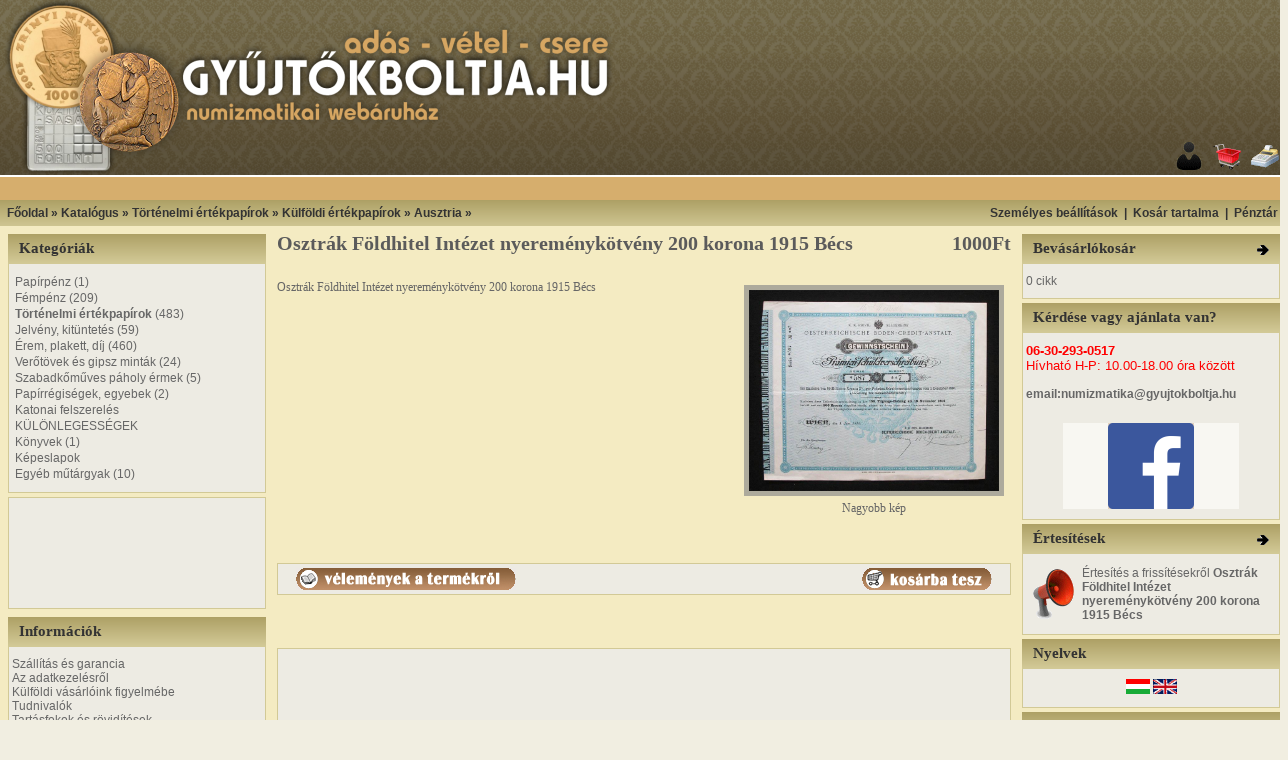

--- FILE ---
content_type: text/html
request_url: http://www.gyujtokboltja.hu/product_info.php?cPath=28_31_276&products_id=4910
body_size: 54782
content:
<!doctype html public "-//W3C//DTD HTML 4.01 Transitional//EN">
<html dir="LTR" lang="hu">
<head>
<meta http-equiv="Content-Type" content="text/html; charset=iso-8859-2">
<meta name="Description" content="Osztrák Földhitel Intézet nyereménykötvény 200 korona 1915 Bécs webáruház érembolt éremművészet érem bolt érembolt adás vétel érem érme plakett régipénz gulden forint pengő korona papírpénz bankjegy fémpénz emlékpénz emlékérem jelvény kitüntetés kitűző">
<meta name="Keywords" content="numizmatika, éremgyűjtők, egyesülete, érem bolt, érembolt, érem, érme, plakett, régi, pénz, forint, pengő, korona, papírpénz, fémpénz, jelvény, kitüntetés, kituző, részvény, plakett, római, pénzverő, árverés, aukció, pénzjegynyomda, nummulitis, numismatics, régipénz, Osztrák, Földhitel, Intézet, nyereménykötvény, 200 korona, 1915, Bécs">
<title>GyűjtőkBoltja numizmatikai webáruház, érembolt és érmebolt - Osztrák Földhitel Intézet nyereménykötvény 200 korona 1915 Bécs</title>
<base href="https://www.gyujtokboltja.hu/">
<link rel="stylesheet" type="text/css" href="stylesheet.css">
<script language="javascript"><!--
function popupWindow(url,x,y) {
  nsb = (screen.width-50<=x||screen.height-50<=y)?'yes':'no';
  window.open(url,'popupWindow','toolbar=no,location=no,directories=no,status=no,menubar=no,scrollbars='+nsb+',resizable=yes,copyhistory=no,width='+x+',height='+y+',screenX=150,screenY=150,top=150,left=150')
}
//--></script>
</head>
<body marginwidth="0" marginheight="0" topmargin="0" bottommargin="0" leftmargin="0" rightmargin="0">
<!-- header //-->
<table border="0" width="100%" cellspacing="0" cellpadding="0">
  <tr class="header">
    <td valign="middle" colspan="3">
    <table border="0" width="100%" cellspacing="0" cellpadding="0" background="images/des_lablechatter2.png">
  <tr><td><a href="https://www.gyujtokboltja.hu/index.php"><img src="images/fejlec.png" alt="osCommerce" title=" osCommerce " border="0" align="left"></a>

    </td>
    

    <td align="right" valign="bottom"><a href="https://www.gyujtokboltja.hu/account.php"><img src="images/header_account.gif" border="0" alt="Személyes beállítások" title=" Személyes beállítások " width="30" height="30"></a>&nbsp;&nbsp;<a href="https://www.gyujtokboltja.hu/shopping_cart.php"><img src="images/header_cart.gif" border="0" alt="Kosár tartalma" title=" Kosár tartalma " width="30" height="30"></a>&nbsp;&nbsp;<a href="https://www.gyujtokboltja.hu/checkout_shipping.php"><img src="images/header_checkout.gif" border="0" alt="Pénztár" title=" Pénztár " width="30" height="30"></a>&nbsp;&nbsp;</td>
    </td>
  </tr>
</table>




<table border="0" cellpadding="0" cellspacing="0" width="100%" background="images/des_fejlec2hatter.png"><tr><td>
   <div align="center" style="margin-top: 6px; margin-bottom: 4px; margin-left: 50px;">
      <script type="text/javascript"><!--
google_ad_client = "pub-7516448136859219";
/* gyb_728x15link */
google_ad_slot = "0756208138";
google_ad_width = 728;
google_ad_height = 15;
//-->
</script>
      <script type="text/javascript"
src="http://pagead2.googlesyndication.com/pagead/show_ads.js">
</script>
    </div>
</td></tr></table>


<table border="0" width="100%" cellspacing="0" cellpadding="1">
  <tr class="headerNavigation">
    <td class="headerNavigation">&nbsp;&nbsp;<a href="https://www.gyujtokboltja.hu" class="headerNavigation">Főoldal</a> &raquo; <a href="https://www.gyujtokboltja.hu/index.php" class="headerNavigation">Katalógus</a> &raquo; <a href="https://www.gyujtokboltja.hu/index.php?cPath=28" class="headerNavigation"><b>Történelmi értékpapírok</b></a> &raquo; <a href="https://www.gyujtokboltja.hu/index.php?cPath=28_31" class="headerNavigation">Külföldi értékpapírok</a> &raquo; <a href="https://www.gyujtokboltja.hu/index.php?cPath=28_31_276" class="headerNavigation">Ausztria</a> &raquo; <a href="https://www.gyujtokboltja.hu/product_info.php?cPath=28_31_276&products_id=4910" class="headerNavigation"></a></td>
    <td align="right" class="headerNavigation"><a href="https://www.gyujtokboltja.hu/account.php" class="headerNavigation">Személyes beállítások</a> &nbsp;|&nbsp; <a href="https://www.gyujtokboltja.hu/shopping_cart.php" class="headerNavigation">Kosár tartalma</a> &nbsp;|&nbsp; <a href="https://www.gyujtokboltja.hu/checkout_shipping.php" class="headerNavigation">Pénztár</a> &nbsp;&nbsp;</td>
  </tr>
</table>
<!-- header_eof //-->

<!-- body //-->
<table border="0" width="100%" cellspacing="3" cellpadding="3">
  <tr>
    <td width="125" valign="top"><table border="0" width="125" cellspacing="0" cellpadding="2">
<!-- left_navigation //-->



<!-- categories //-->
          <tr>
            <td>

<!-- javascript enabled DTHML menu //-->
<script language="JavaScript" src="external/jscookmenu/jscookmenu.js"></script>
<link rel="stylesheet" href="external/jscookmenu/themeie/theme.css" type="text/css">
<script language="javascript" src="external/jscookmenu/themeie/theme.js"></script> 

<table border="0" width="100%" cellspacing="0" cellpadding="0">
  <tr>
    <td height="14" class="infoBoxHeading"><img src="images/infobox/corner_left.gif" border="0" alt="" width="11" height="14"></td>
    <td width="100%" height="14" class="infoBoxHeading">Kategóriák</td>
    <td height="14" class="infoBoxHeading" nowrap><img src="images/pixel_trans.gif" border="0" alt="" width="11" height="14"></td>
  </tr>
</table>

<script language="JavaScript" type="text/javascript">
<!--
var menuID = 
[
 ['', 'Papírpénz&nbsp;(1)', 'https://www.gyujtokboltja.hu/index.php?cPath=1', null, null,
  ['', 'Magyar papírpénz&nbsp;(1)', 'https://www.gyujtokboltja.hu/index.php?cPath=1_21', null, null,
   ['', 'Gulden', 'https://www.gyujtokboltja.hu/index.php?cPath=1_21_320', null, null],
   ['', 'Kossuth bankó', 'https://www.gyujtokboltja.hu/index.php?cPath=1_21_39', null, null],
   ['', 'Forint-Gulden', 'https://www.gyujtokboltja.hu/index.php?cPath=1_21_321', null, null],
   ['', 'Korona', 'https://www.gyujtokboltja.hu/index.php?cPath=1_21_40', null, null,
    ['', '1900-1918', 'https://www.gyujtokboltja.hu/index.php?cPath=1_21_40_322', null, null],
    ['', '1919-1925', 'https://www.gyujtokboltja.hu/index.php?cPath=1_21_40_323', null, null]
   ],
   ['', 'Pengő&nbsp;(1)', 'https://www.gyujtokboltja.hu/index.php?cPath=1_21_41', null, null,
    ['', '1926-1943&nbsp;(1)', 'https://www.gyujtokboltja.hu/index.php?cPath=1_21_41_324', null, null],
    ['', 'Vörös Hadsereg 1944', 'https://www.gyujtokboltja.hu/index.php?cPath=1_21_41_325', null, null],
    ['', 'Pengő infláció 1945-1946', 'https://www.gyujtokboltja.hu/index.php?cPath=1_21_41_326', null, null,
     ['', 'Pengő', 'https://www.gyujtokboltja.hu/index.php?cPath=1_21_41_326_328', null, null],
     ['', 'Milpengő', 'https://www.gyujtokboltja.hu/index.php?cPath=1_21_41_326_329', null, null],
     ['', 'B.-Pengő', 'https://www.gyujtokboltja.hu/index.php?cPath=1_21_41_326_330', null, null]
    ],
    ['', 'Adópengő', 'https://www.gyujtokboltja.hu/index.php?cPath=1_21_41_327', null, null]
   ],
   ['', 'Forint 1946-tól', 'https://www.gyujtokboltja.hu/index.php?cPath=1_21_42', null, null]
  ],
  ['', 'Külföldi papírpénz', 'https://www.gyujtokboltja.hu/index.php?cPath=1_22', null, null],
  ['', 'Pénzhelyettesítők, utalványok', 'https://www.gyujtokboltja.hu/index.php?cPath=1_289', null, null]
 ],
 ['', 'Fémpénz&nbsp;(209)', 'https://www.gyujtokboltja.hu/index.php?cPath=2', null, null,
  ['', 'Ókor&nbsp;(49)', 'https://www.gyujtokboltja.hu/index.php?cPath=2_69', null, null,
   ['', 'Görög', 'https://www.gyujtokboltja.hu/index.php?cPath=2_69_70', null, null],
   ['', 'Kelta&nbsp;(4)', 'https://www.gyujtokboltja.hu/index.php?cPath=2_69_71', null, null],
   ['', 'Róma&nbsp;(45)', 'https://www.gyujtokboltja.hu/index.php?cPath=2_69_72', null, null,
    ['', 'Köztársaság kor&nbsp;(1)', 'https://www.gyujtokboltja.hu/index.php?cPath=2_69_72_74', null, null],
    ['', 'Császárkor&nbsp;(44)', 'https://www.gyujtokboltja.hu/index.php?cPath=2_69_72_75', null, null,
     ['', 'Marcus Antonius&nbsp;(1)', 'https://www.gyujtokboltja.hu/index.php?cPath=2_69_72_75_331', null, null],
     ['', 'Augustus /ie. 27-isz.14/&nbsp;(1)', 'https://www.gyujtokboltja.hu/index.php?cPath=2_69_72_75_332', null, null],
     ['', 'I. Claudius /41-54/&nbsp;(1)', 'https://www.gyujtokboltja.hu/index.php?cPath=2_69_72_75_297', null, null],
     ['', 'Vitellius /69 ápr.-dec./', 'https://www.gyujtokboltja.hu/index.php?cPath=2_69_72_75_302', null, null],
     ['', 'Vespasianus /69-79/', 'https://www.gyujtokboltja.hu/index.php?cPath=2_69_72_75_101', null, null],
     ['', 'Domitianus /69-96/', 'https://www.gyujtokboltja.hu/index.php?cPath=2_69_72_75_173', null, null],
     ['', 'Traianus /98-117/', 'https://www.gyujtokboltja.hu/index.php?cPath=2_69_72_75_319', null, null],
     ['', 'Hadrianus /117-138/&nbsp;(1)', 'https://www.gyujtokboltja.hu/index.php?cPath=2_69_72_75_249', null, null],
     ['', 'Faustina', 'https://www.gyujtokboltja.hu/index.php?cPath=2_69_72_75_303', null, null],
     ['', 'Septimius Severus /193-211/&nbsp;(1)', 'https://www.gyujtokboltja.hu/index.php?cPath=2_69_72_75_344', null, null],
     ['', 'Caracalla /196-217/&nbsp;(1)', 'https://www.gyujtokboltja.hu/index.php?cPath=2_69_72_75_339', null, null],
     ['', 'Plautilla', 'https://www.gyujtokboltja.hu/index.php?cPath=2_69_72_75_228', null, null],
     ['', 'Elagabalus /218-222/&nbsp;(2)', 'https://www.gyujtokboltja.hu/index.php?cPath=2_69_72_75_340', null, null],
     ['', 'I. Maximinus Thrax /235-238/', 'https://www.gyujtokboltja.hu/index.php?cPath=2_69_72_75_338', null, null],
     ['', 'III. Gordianus /238-244/', 'https://www.gyujtokboltja.hu/index.php?cPath=2_69_72_75_116', null, null],
     ['', 'I. Philippus /244-249/&nbsp;(1)', 'https://www.gyujtokboltja.hu/index.php?cPath=2_69_72_75_117', null, null],
     ['', 'II. Philippus /247-249/', 'https://www.gyujtokboltja.hu/index.php?cPath=2_69_72_75_148', null, null],
     ['', 'Traianus Decius /249-251/&nbsp;(1)', 'https://www.gyujtokboltja.hu/index.php?cPath=2_69_72_75_118', null, null],
     ['', 'Trebonianus Gallus /251-253/&nbsp;(1)', 'https://www.gyujtokboltja.hu/index.php?cPath=2_69_72_75_120', null, null],
     ['', 'Volusianus /251-253/&nbsp;(1)', 'https://www.gyujtokboltja.hu/index.php?cPath=2_69_72_75_119', null, null],
     ['', 'I. Valerianus /253-260/&nbsp;(1)', 'https://www.gyujtokboltja.hu/index.php?cPath=2_69_72_75_141', null, null],
     ['', 'Gallienus /253-268/&nbsp;(5)', 'https://www.gyujtokboltja.hu/index.php?cPath=2_69_72_75_314', null, null],
     ['', 'Salonina&nbsp;(2)', 'https://www.gyujtokboltja.hu/index.php?cPath=2_69_72_75_313', null, null],
     ['', 'Postumus /259-268/&nbsp;(1)', 'https://www.gyujtokboltja.hu/index.php?cPath=2_69_72_75_144', null, null],
     ['', 'Victorinus /268-270/&nbsp;(2)', 'https://www.gyujtokboltja.hu/index.php?cPath=2_69_72_75_337', null, null],
     ['', 'I. Tetricus /270-273/&nbsp;(3)', 'https://www.gyujtokboltja.hu/index.php?cPath=2_69_72_75_334', null, null],
     ['', 'II. Tetricus /273-274/', 'https://www.gyujtokboltja.hu/index.php?cPath=2_69_72_75_335', null, null],
     ['', 'II. Claudius /268-270/', 'https://www.gyujtokboltja.hu/index.php?cPath=2_69_72_75_336', null, null],
     ['', 'Quintillus /270/&nbsp;(1)', 'https://www.gyujtokboltja.hu/index.php?cPath=2_69_72_75_333', null, null],
     ['', 'Aurelianus /270-275/&nbsp;(1)', 'https://www.gyujtokboltja.hu/index.php?cPath=2_69_72_75_124', null, null],
     ['', 'Tacitus /275-276/', 'https://www.gyujtokboltja.hu/index.php?cPath=2_69_72_75_127', null, null],
     ['', 'Probus /276-282/&nbsp;(1)', 'https://www.gyujtokboltja.hu/index.php?cPath=2_69_72_75_123', null, null],
     ['', 'Carinus /283-285/', 'https://www.gyujtokboltja.hu/index.php?cPath=2_69_72_75_140', null, null],
     ['', 'Diocletianus /284-305/', 'https://www.gyujtokboltja.hu/index.php?cPath=2_69_72_75_125', null, null],
     ['', 'Maximianus /286-310/&nbsp;(1)', 'https://www.gyujtokboltja.hu/index.php?cPath=2_69_72_75_126', null, null],
     ['', 'I. Constantius /293-306/', 'https://www.gyujtokboltja.hu/index.php?cPath=2_69_72_75_230', null, null],
     ['', 'II. Maximinus /305-313/&nbsp;(1)', 'https://www.gyujtokboltja.hu/index.php?cPath=2_69_72_75_308', null, null],
     ['', 'Maxentius /306-312/&nbsp;(1)', 'https://www.gyujtokboltja.hu/index.php?cPath=2_69_72_75_296', null, null],
     ['', 'I. Licinius /308-324/&nbsp;(1)', 'https://www.gyujtokboltja.hu/index.php?cPath=2_69_72_75_129', null, null],
     ['', 'I. Constantinus /306-337/', 'https://www.gyujtokboltja.hu/index.php?cPath=2_69_72_75_133', null, null],
     ['', 'Helena', 'https://www.gyujtokboltja.hu/index.php?cPath=2_69_72_75_130', null, null],
     ['', 'Fausta&nbsp;(1)', 'https://www.gyujtokboltja.hu/index.php?cPath=2_69_72_75_244', null, null],
     ['', 'Crispus /317-326/&nbsp;(1)', 'https://www.gyujtokboltja.hu/index.php?cPath=2_69_72_75_304', null, null],
     ['', 'II. Constantinus /317-340/', 'https://www.gyujtokboltja.hu/index.php?cPath=2_69_72_75_132', null, null],
     ['', 'Constans /333-350/&nbsp;(2)', 'https://www.gyujtokboltja.hu/index.php?cPath=2_69_72_75_300', null, null],
     ['', 'II. Constantius /324-361/&nbsp;(1)', 'https://www.gyujtokboltja.hu/index.php?cPath=2_69_72_75_301', null, null],
     ['', 'II. Julianus /355-363/&nbsp;(1)', 'https://www.gyujtokboltja.hu/index.php?cPath=2_69_72_75_310', null, null],
     ['', 'Gratianus /367-383/', 'https://www.gyujtokboltja.hu/index.php?cPath=2_69_72_75_298', null, null],
     ['', 'II. Valentinianus /375-392/', 'https://www.gyujtokboltja.hu/index.php?cPath=2_69_72_75_305', null, null],
     ['', 'I. Theodosius /379-395/', 'https://www.gyujtokboltja.hu/index.php?cPath=2_69_72_75_299', null, null],
     ['', 'Flacilla Aelia', 'https://www.gyujtokboltja.hu/index.php?cPath=2_69_72_75_311', null, null],
     ['', 'Arcadius /383-408/&nbsp;(3)', 'https://www.gyujtokboltja.hu/index.php?cPath=2_69_72_75_306', null, null],
     ['', 'Aelia Eudoxia&nbsp;(1)', 'https://www.gyujtokboltja.hu/index.php?cPath=2_69_72_75_307', null, null],
     ['', 'Honorius /393-423/&nbsp;(1)', 'https://www.gyujtokboltja.hu/index.php?cPath=2_69_72_75_309', null, null],
     ['', 'II. Theodosius /402-450/', 'https://www.gyujtokboltja.hu/index.php?cPath=2_69_72_75_312', null, null]
    ]
   ],
   ['', 'Bizánc', 'https://www.gyujtokboltja.hu/index.php?cPath=2_69_73', null, null]
  ],
  ['', 'Árpád-ház (1000-1301)&nbsp;(34)', 'https://www.gyujtokboltja.hu/index.php?cPath=2_44', null, null,
   ['', 'I. István (1001-1038)', 'https://www.gyujtokboltja.hu/index.php?cPath=2_44_76', null, null],
   ['', 'I. Péter /1038-1041, 1044-1046/', 'https://www.gyujtokboltja.hu/index.php?cPath=2_44_345', null, null],
   ['', 'I. András (1047-1060)', 'https://www.gyujtokboltja.hu/index.php?cPath=2_44_256', null, null],
   ['', 'Béla herceg /1064-1074/', 'https://www.gyujtokboltja.hu/index.php?cPath=2_44_318', null, null],
   ['', 'Salamon (1063-1074)', 'https://www.gyujtokboltja.hu/index.php?cPath=2_44_77', null, null],
   ['', 'Géza herceg (1064-1074)', 'https://www.gyujtokboltja.hu/index.php?cPath=2_44_78', null, null],
   ['', 'I. László (1077-1095)', 'https://www.gyujtokboltja.hu/index.php?cPath=2_44_79', null, null],
   ['', 'Kálmán (1095-1116)&nbsp;(2)', 'https://www.gyujtokboltja.hu/index.php?cPath=2_44_80', null, null],
   ['', 'II. István (1116-1131)&nbsp;(2)', 'https://www.gyujtokboltja.hu/index.php?cPath=2_44_81', null, null],
   ['', 'II. Béla (1131-1141)&nbsp;(4)', 'https://www.gyujtokboltja.hu/index.php?cPath=2_44_82', null, null],
   ['', 'II. Géza (1141-1162)&nbsp;(5)', 'https://www.gyujtokboltja.hu/index.php?cPath=2_44_83', null, null],
   ['', 'III. István (1162-1172)&nbsp;(2)', 'https://www.gyujtokboltja.hu/index.php?cPath=2_44_84', null, null],
   ['', 'III. Béla (1172-1196)&nbsp;(1)', 'https://www.gyujtokboltja.hu/index.php?cPath=2_44_85', null, null],
   ['', 'Bizonytalan (III.-IV. Béla kora)&nbsp;(1)', 'https://www.gyujtokboltja.hu/index.php?cPath=2_44_86', null, null],
   ['', 'II. András (1205-1235)&nbsp;(6)', 'https://www.gyujtokboltja.hu/index.php?cPath=2_44_87', null, null],
   ['', 'IV. Béla (1235-1270)&nbsp;(8)', 'https://www.gyujtokboltja.hu/index.php?cPath=2_44_88', null, null],
   ['', 'V. István (1270-1272)&nbsp;(2)', 'https://www.gyujtokboltja.hu/index.php?cPath=2_44_91', null, null],
   ['', 'IV. László (1272-1290)', 'https://www.gyujtokboltja.hu/index.php?cPath=2_44_178', null, null],
   ['', 'III. András (1290-1301)&nbsp;(1)', 'https://www.gyujtokboltja.hu/index.php?cPath=2_44_294', null, null]
  ],
  ['', 'Vegyesház (1301-1540)&nbsp;(77)', 'https://www.gyujtokboltja.hu/index.php?cPath=2_45', null, null,
   ['', 'Vencel (1301-1305)', 'https://www.gyujtokboltja.hu/index.php?cPath=2_45_226', null, null],
   ['', 'I. Károly Róbert (1307-1342)&nbsp;(17)', 'https://www.gyujtokboltja.hu/index.php?cPath=2_45_92', null, null],
   ['', 'I. Lajos (1342-1382)&nbsp;(18)', 'https://www.gyujtokboltja.hu/index.php?cPath=2_45_93', null, null],
   ['', 'Mária (1382-1387)&nbsp;(7)', 'https://www.gyujtokboltja.hu/index.php?cPath=2_45_94', null, null],
   ['', 'Zsigmond (1387-1437)&nbsp;(6)', 'https://www.gyujtokboltja.hu/index.php?cPath=2_45_95', null, null],
   ['', 'Albert (1437-1439)', 'https://www.gyujtokboltja.hu/index.php?cPath=2_45_96', null, null],
   ['', 'I. Ulászló (1440-1444)&nbsp;(1)', 'https://www.gyujtokboltja.hu/index.php?cPath=2_45_241', null, null],
   ['', 'Hunyadi János (1446-1453)&nbsp;(1)', 'https://www.gyujtokboltja.hu/index.php?cPath=2_45_224', null, null],
   ['', 'V. László (1440-1457)', 'https://www.gyujtokboltja.hu/index.php?cPath=2_45_97', null, null],
   ['', 'I. Mátyás (1458-1490)&nbsp;(7)', 'https://www.gyujtokboltja.hu/index.php?cPath=2_45_98', null, null],
   ['', 'II. Ulászló (1490-1516)&nbsp;(8)', 'https://www.gyujtokboltja.hu/index.php?cPath=2_45_99', null, null],
   ['', 'II. Lajos (1516-1526)&nbsp;(11)', 'https://www.gyujtokboltja.hu/index.php?cPath=2_45_219', null, null],
   ['', 'Szapolyai János (1526-1540)&nbsp;(1)', 'https://www.gyujtokboltja.hu/index.php?cPath=2_45_220', null, null]
  ],
  ['', 'Erdélyi fejedelemség&nbsp;(1)', 'https://www.gyujtokboltja.hu/index.php?cPath=2_50', null, null,
   ['', 'Báthory István /1575-1586/', 'https://www.gyujtokboltja.hu/index.php?cPath=2_50_316', null, null],
   ['', 'Báthory Zsigmond /1601-1602/', 'https://www.gyujtokboltja.hu/index.php?cPath=2_50_315', null, null],
   ['', 'Bocskai István /1605-1606/', 'https://www.gyujtokboltja.hu/index.php?cPath=2_50_239', null, null],
   ['', 'Báthori Gábor /1608-1613/', 'https://www.gyujtokboltja.hu/index.php?cPath=2_50_229', null, null],
   ['', 'Bethlen Gábor /1613-1629/&nbsp;(1)', 'https://www.gyujtokboltja.hu/index.php?cPath=2_50_162', null, null]
  ],
  ['', 'Habsburg pénzek (1526-1892)&nbsp;(36)', 'https://www.gyujtokboltja.hu/index.php?cPath=2_46', null, null,
   ['', 'I. Ferdinánd /1527-1564/&nbsp;(8)', 'https://www.gyujtokboltja.hu/index.php?cPath=2_46_163', null, null],
   ['', 'Miksa /1564-1576/', 'https://www.gyujtokboltja.hu/index.php?cPath=2_46_215', null, null],
   ['', 'Rudolf /1576-1608/&nbsp;(10)', 'https://www.gyujtokboltja.hu/index.php?cPath=2_46_166', null, null],
   ['', 'II. Mátyás /1608-1619/&nbsp;(9)', 'https://www.gyujtokboltja.hu/index.php?cPath=2_46_213', null, null],
   ['', 'II. Ferdinánd /1619-1637/&nbsp;(5)', 'https://www.gyujtokboltja.hu/index.php?cPath=2_46_164', null, null],
   ['', 'III. Ferdinánd /1637-1657/', 'https://www.gyujtokboltja.hu/index.php?cPath=2_46_214', null, null],
   ['', 'I. Lipót /1657-1705/', 'https://www.gyujtokboltja.hu/index.php?cPath=2_46_159', null, null],
   ['', 'Rákóczi szabadságharc/1703-1711/', 'https://www.gyujtokboltja.hu/index.php?cPath=2_46_55', null, null],
   ['', 'I. József /1705-1711/', 'https://www.gyujtokboltja.hu/index.php?cPath=2_46_227', null, null],
   ['', 'III. Károly /1711-1740/', 'https://www.gyujtokboltja.hu/index.php?cPath=2_46_165', null, null],
   ['', 'Mária Terézia /1740-1780/&nbsp;(3)', 'https://www.gyujtokboltja.hu/index.php?cPath=2_46_161', null, null],
   ['', 'Lotharingiai Ferenc /1740-1765/', 'https://www.gyujtokboltja.hu/index.php?cPath=2_46_169', null, null],
   ['', 'II. József /1780-1790/', 'https://www.gyujtokboltja.hu/index.php?cPath=2_46_160', null, null],
   ['', 'II. Lipót /1790-1792/', 'https://www.gyujtokboltja.hu/index.php?cPath=2_46_177', null, null],
   ['', 'I. Ferenc /1792-1835/', 'https://www.gyujtokboltja.hu/index.php?cPath=2_46_158', null, null],
   ['', 'V. Ferdinánd /1835-1848/', 'https://www.gyujtokboltja.hu/index.php?cPath=2_46_167', null, null],
   ['', 'Szabadságharc /1848-1849/', 'https://www.gyujtokboltja.hu/index.php?cPath=2_46_168', null, null],
   ['', 'Ferenc József /1848-1916/&nbsp;(1)', 'https://www.gyujtokboltja.hu/index.php?cPath=2_46_157', null, null]
  ],
  ['', 'Korona (1892-1926)', 'https://www.gyujtokboltja.hu/index.php?cPath=2_47', null, null],
  ['', 'Pengő (1926-1945)', 'https://www.gyujtokboltja.hu/index.php?cPath=2_48', null, null],
  ['', 'Forint (1946-)&nbsp;(5)', 'https://www.gyujtokboltja.hu/index.php?cPath=2_49', null, null],
  ['', 'Emlékpénz (1948-)', 'https://www.gyujtokboltja.hu/index.php?cPath=2_25', null, null],
  ['', 'Fantázia, próba- és utánveret', 'https://www.gyujtokboltja.hu/index.php?cPath=2_51', null, null],
  ['', 'Bárca, zseton, szükségpénz&nbsp;(3)', 'https://www.gyujtokboltja.hu/index.php?cPath=2_171', null, null],
  ['', 'Külföldi fémpénz&nbsp;(4)', 'https://www.gyujtokboltja.hu/index.php?cPath=2_24', null, null],
  ['', 'Euro', 'https://www.gyujtokboltja.hu/index.php?cPath=2_205', null, null]
 ],
 ['', '<b>Történelmi értékpapírok</b>&nbsp;(483)', 'https://www.gyujtokboltja.hu/index.php?cPath=28', null, null,
  ['', 'Magyar állampapírok&nbsp;(48)', 'https://www.gyujtokboltja.hu/index.php?cPath=28_270', null, null],
  ['', 'Magyar részvények, záloglevelek&nbsp;(376)', 'https://www.gyujtokboltja.hu/index.php?cPath=28_30', null, null],
  ['', 'Modern magyar értékpapírok&nbsp;(11)', 'https://www.gyujtokboltja.hu/index.php?cPath=28_317', null, null],
  ['', 'Külföldi értékpapírok&nbsp;(22)', 'https://www.gyujtokboltja.hu/index.php?cPath=28_31', null, null,
   ['', 'Ausztria&nbsp;(17)', 'https://www.gyujtokboltja.hu/index.php?cPath=28_31_276', null, null],
   ['', 'Belgium', 'https://www.gyujtokboltja.hu/index.php?cPath=28_31_278', null, null],
   ['', 'Bulgária', 'https://www.gyujtokboltja.hu/index.php?cPath=28_31_284', null, null],
   ['', 'Franciaország&nbsp;(1)', 'https://www.gyujtokboltja.hu/index.php?cPath=28_31_279', null, null],
   ['', 'Horvátország', 'https://www.gyujtokboltja.hu/index.php?cPath=28_31_280', null, null],
   ['', 'Mexikó', 'https://www.gyujtokboltja.hu/index.php?cPath=28_31_293', null, null],
   ['', 'Németország', 'https://www.gyujtokboltja.hu/index.php?cPath=28_31_286', null, null],
   ['', 'Olaszország&nbsp;(1)', 'https://www.gyujtokboltja.hu/index.php?cPath=28_31_287', null, null],
   ['', 'Oszmán Birodalom', 'https://www.gyujtokboltja.hu/index.php?cPath=28_31_288', null, null],
   ['', 'Románia', 'https://www.gyujtokboltja.hu/index.php?cPath=28_31_281', null, null],
   ['', 'Spanyolország', 'https://www.gyujtokboltja.hu/index.php?cPath=28_31_342', null, null],
   ['', 'Svájc&nbsp;(1)', 'https://www.gyujtokboltja.hu/index.php?cPath=28_31_277', null, null],
   ['', 'Szerbia&nbsp;(2)', 'https://www.gyujtokboltja.hu/index.php?cPath=28_31_283', null, null],
   ['', 'Ukrajna', 'https://www.gyujtokboltja.hu/index.php?cPath=28_31_292', null, null],
   ['', 'USA', 'https://www.gyujtokboltja.hu/index.php?cPath=28_31_285', null, null]
  ],
  ['', 'Sorsjegyek&nbsp;(14)', 'https://www.gyujtokboltja.hu/index.php?cPath=28_180', null, null],
  ['', 'Váltók&nbsp;(1)', 'https://www.gyujtokboltja.hu/index.php?cPath=28_291', null, null],
  ['', 'Okmányok, Csekkek&nbsp;(11)', 'https://www.gyujtokboltja.hu/index.php?cPath=28_269', null, null]
 ],
 ['', 'Jelvény, kitüntetés&nbsp;(59)', 'https://www.gyujtokboltja.hu/index.php?cPath=29', null, null,
  ['', 'Magyar jelvény&nbsp;(51)', 'https://www.gyujtokboltja.hu/index.php?cPath=29_58', null, null],
  ['', 'Magyar kitüntetés&nbsp;(2)', 'https://www.gyujtokboltja.hu/index.php?cPath=29_57', null, null,
   ['', 'Kezdetektől 1920-ig', 'https://www.gyujtokboltja.hu/index.php?cPath=29_57_181', null, null],
   ['', '1920-1945', 'https://www.gyujtokboltja.hu/index.php?cPath=29_57_182', null, null],
   ['', '1946-1949', 'https://www.gyujtokboltja.hu/index.php?cPath=29_57_183', null, null],
   ['', '1949-1956', 'https://www.gyujtokboltja.hu/index.php?cPath=29_57_184', null, null],
   ['', '1956-1989', 'https://www.gyujtokboltja.hu/index.php?cPath=29_57_185', null, null],
   ['', '1989-től napjainkig&nbsp;(2)', 'https://www.gyujtokboltja.hu/index.php?cPath=29_57_186', null, null]
  ],
  ['', 'Külföldi jelvény&nbsp;(4)', 'https://www.gyujtokboltja.hu/index.php?cPath=29_60', null, null],
  ['', 'Külföldi kitüntetés&nbsp;(2)', 'https://www.gyujtokboltja.hu/index.php?cPath=29_59', null, null]
 ],
 ['', 'Érem, plakett, díj&nbsp;(460)', 'https://www.gyujtokboltja.hu/index.php?cPath=56', null, null,
  ['', 'Magyar vonatkozású érmek 1848-ig', 'https://www.gyujtokboltja.hu/index.php?cPath=56_170', null, null],
  ['', 'Magyar érmek 1848-1896&nbsp;(10)', 'https://www.gyujtokboltja.hu/index.php?cPath=56_197', null, null],
  ['', 'Magyar érmek 1896-1945&nbsp;(63)', 'https://www.gyujtokboltja.hu/index.php?cPath=56_198', null, null,
   ['', 'Magyar művészek A-Zs&nbsp;(47)', 'https://www.gyujtokboltja.hu/index.php?cPath=56_198_65', null, null],
   ['', 'Egyéb&nbsp;(16)', 'https://www.gyujtokboltja.hu/index.php?cPath=56_198_204', null, null]
  ],
  ['', 'Magyar érmek 1945-től napjainkig&nbsp;(359)', 'https://www.gyujtokboltja.hu/index.php?cPath=56_199', null, null,
   ['', 'Magyar művészek A-Zs&nbsp;(260)', 'https://www.gyujtokboltja.hu/index.php?cPath=56_199_200', null, null],
   ['', 'MÉE egyesületi érmek&nbsp;(8)', 'https://www.gyujtokboltja.hu/index.php?cPath=56_199_61', null, null,
    ['', 'I. Vándorgyűlési érmek&nbsp;(1)', 'https://www.gyujtokboltja.hu/index.php?cPath=56_199_61_62', null, null],
    ['', 'II.Történelmi és jubileumi érmek&nbsp;(4)', 'https://www.gyujtokboltja.hu/index.php?cPath=56_199_61_63', null, null],
    ['', 'III. Különféle érmek&nbsp;(3)', 'https://www.gyujtokboltja.hu/index.php?cPath=56_199_61_64', null, null]
   ],
   ['', 'Egyéb&nbsp;(91)', 'https://www.gyujtokboltja.hu/index.php?cPath=56_199_203', null, null]
  ],
  ['', 'Külföldi művészek és érmek&nbsp;(28)', 'https://www.gyujtokboltja.hu/index.php?cPath=56_67', null, null]
 ],
 ['', 'Verőtövek és gipsz minták&nbsp;(24)', 'https://www.gyujtokboltja.hu/index.php?cPath=343', null, null],
 ['', 'Szabadkőműves páholy érmek&nbsp;(5)', 'https://www.gyujtokboltja.hu/index.php?cPath=242', null, null],
 ['', 'Papírrégiségek, egyebek&nbsp;(2)', 'https://www.gyujtokboltja.hu/index.php?cPath=187', null, null,
  ['', 'Aláírás, kézirat', 'https://www.gyujtokboltja.hu/index.php?cPath=187_36', null, null],
  ['', 'Oklevél, irat&nbsp;(1)', 'https://www.gyujtokboltja.hu/index.php?cPath=187_122', null, null],
  ['', 'Politikai propaganda&nbsp;(1)', 'https://www.gyujtokboltja.hu/index.php?cPath=187_32', null, null,
   ['', 'Magyar propaganda&nbsp;(1)', 'https://www.gyujtokboltja.hu/index.php?cPath=187_32_33', null, null],
   ['', 'Német propaganda', 'https://www.gyujtokboltja.hu/index.php?cPath=187_32_34', null, null],
   ['', 'Szocreál', 'https://www.gyujtokboltja.hu/index.php?cPath=187_32_54', null, null]
  ]
 ],
 ['', 'Katonai felszerelés', 'https://www.gyujtokboltja.hu/index.php?cPath=121', null, null],
 ['', 'KÜLÖNLEGESSÉGEK', 'https://www.gyujtokboltja.hu/index.php?cPath=274', null, null],
 ['', 'Könyvek&nbsp;(1)', 'https://www.gyujtokboltja.hu/index.php?cPath=207', null, null,
  ['', 'Szakirodalom és katalógus&nbsp;(1)', 'https://www.gyujtokboltja.hu/index.php?cPath=207_43', null, null],
  ['', 'Történelmi könyvek', 'https://www.gyujtokboltja.hu/index.php?cPath=207_208', null, null]
 ],
 ['', 'Képeslapok', 'https://www.gyujtokboltja.hu/index.php?cPath=243', null, null],
 ['', 'Egyéb műtárgyak&nbsp;(10)', 'https://www.gyujtokboltja.hu/index.php?cPath=290', null, null]
];
//-->
</script>

<table border="0" width="100%" cellspacing="0" cellpadding="1" class="infoBox">
  <tr>
    <td><table border="0" width="100%" cellspacing="0" cellpadding="3" class="infoBoxContents">
  <tr>
    <td><img src="images/pixel_trans.gif" border="0" alt="" width="100%" height="1"></td>
  </tr>
  <tr>
    <td class="boxText"><div id="mainmenu"></div></td>
  </tr>
  <tr>
    <td><img src="images/pixel_trans.gif" border="0" alt="" width="100%" height="1"></td>
  </tr>
</table>
</td>
  </tr>
</table>

<script language="JavaScript" type="text/javascript">
<!--
  cmDraw('mainmenu', menuID, 'vbr', cmThemeIE, 'themeie');
//-->
</script>
<!-- javascript enabled DTHML menu eof //-->

            </td>
          </tr>
<!-- categories_eof //-->



<!-- google //-->
<tr>
            <td>
<table border="0" width="100%" cellspacing="0" cellpadding="1" class="infoBox">
  <tr>
    <td><table border="0" width="100%" cellspacing="0" cellpadding="3" class="infoBoxContents">
  <tr>
    <td><img src="images/pixel_trans.gif" border="0" alt="" width="100%" height="1"></td>
  </tr>
  <tr>
    <td align="left" class="boxText"><script type="text/javascript"><!--
google_ad_client = "pub-7516448136859219";
/* 120x90, létrehozva 2010.11.03. */
google_ad_slot = "4193008731";
google_ad_width = 120;
google_ad_height = 90;
//-->
</script>
<script type="text/javascript"
src="http://pagead2.googlesyndication.com/pagead/show_ads.js">
</script></td>
  </tr>
  <tr>
    <td><img src="images/pixel_trans.gif" border="0" alt="" width="100%" height="1"></td>
  </tr>
</table>
</td>
  </tr>
</table>
            </td>

          </tr>          
<tr>
            <td>



            </td>
          </tr>
<!-- google_eof //--><!-- information //-->
          <tr>
            <td>
<table border="0" width="100%" cellspacing="0" cellpadding="0">
  <tr>
    <td height="14" class="infoBoxHeading"><img src="images/infobox/corner_right_left.gif" border="0" alt="" width="11" height="14"></td>
    <td width="100%" height="14" class="infoBoxHeading">Információk</td>
    <td height="14" class="infoBoxHeading" nowrap><img src="images/pixel_trans.gif" border="0" alt="" width="11" height="14"></td>
  </tr>
</table>
<table border="0" width="100%" cellspacing="0" cellpadding="1" class="infoBox">
  <tr>
    <td><table border="0" width="100%" cellspacing="0" cellpadding="3" class="infoBoxContents">
  <tr>
    <td><img src="images/pixel_trans.gif" border="0" alt="" width="100%" height="1"></td>
  </tr>
  <tr>
    <td class="boxText"><a href="https://www.gyujtokboltja.hu/shipping.php">Szállítás és garancia</a><br><a href="https://www.gyujtokboltja.hu/privacy.php">Az adatkezelésről</a><br><a href="https://www.gyujtokboltja.hu/law.php">Külföldi vásárlóink figyelmébe</a><br><a href="https://www.gyujtokboltja.hu/conditions.php">Tudnivalók</a><br><a href="javascript:void(0)" onclick="window.open('rovidit.php','','width=800,height=600,resizable=yes,scrollbars=yes')">Tartásfokok és rövidítések</a><br><a href="https://www.gyujtokboltja.hu/partnerek.php">Partnereink</a><br><a href="https://www.gyujtokboltja.hu/contact_us.php">Elérhetőségeink</a></td>
  </tr>
  <tr>
    <td><img src="images/pixel_trans.gif" border="0" alt="" width="100%" height="1"></td>
  </tr>
</table>
</td>
  </tr>
</table>
            </td>
          </tr>
<!-- information_eof //-->
<!-- search //-->
          <tr>
            <td>
<table border="0" width="100%" cellspacing="0" cellpadding="0">
  <tr>
    <td height="14" class="infoBoxHeading"><img src="images/infobox/corner_right_left.gif" border="0" alt="" width="11" height="14"></td>
    <td width="100%" height="14" class="infoBoxHeading">Gyorskeresés</td>
    <td height="14" class="infoBoxHeading" nowrap><img src="images/pixel_trans.gif" border="0" alt="" width="11" height="14"></td>
  </tr>
</table>
<table border="0" width="100%" cellspacing="0" cellpadding="1" class="infoBox">
  <tr>
    <td><table border="0" width="100%" cellspacing="0" cellpadding="3" class="infoBoxContents">
  <tr>
    <td><img src="images/pixel_trans.gif" border="0" alt="" width="100%" height="1"></td>
  </tr>
  <tr>
    <td align="center" class="boxText"><form name="quick_find" action="https://www.gyujtokboltja.hu/advanced_search_result.php" method="get"><input type="text" name="keywords" size="10" maxlength="30" style="width: 95px">&nbsp;<input type="image" src="includes/languages/hungarian/images/buttons/button_quick_find.gif" border="0" alt="Gyorskeresés" title=" Gyorskeresés "><br>Ide kell beírni a keresett cikk nevét.<br><a href="https://www.gyujtokboltja.hu/advanced_search.php"><b>Összetett keresés</b></a></form></td>
  </tr>
  <tr>
    <td><img src="images/pixel_trans.gif" border="0" alt="" width="100%" height="1"></td>
  </tr>
</table>
</td>
  </tr>
</table>
            </td>
          </tr>
<!-- search_eof //-->
<!-- whats_new //-->
          <tr>
            <td>
<table border="0" width="100%" cellspacing="0" cellpadding="0">
  <tr>
    <td height="14" class="infoBoxHeading"><img src="images/infobox/corner_right_left.gif" border="0" alt="" width="11" height="14"></td>
    <td width="100%" height="14" class="infoBoxHeading">Újdonságok</td>
    <td height="14" class="infoBoxHeading" nowrap><a href="https://www.gyujtokboltja.hu/products_new.php"><img src="images/infobox/arrow_right.gif" border="0" alt="tovább" title=" tovább " width="12" height="10"></a><img src="images/pixel_trans.gif" border="0" alt="" width="11" height="14"></td>
  </tr>
</table>
<table border="0" width="100%" cellspacing="0" cellpadding="1" class="infoBox">
  <tr>
    <td><table border="0" width="100%" cellspacing="0" cellpadding="3" class="infoBoxContents">
  <tr>
    <td><img src="images/pixel_trans.gif" border="0" alt="" width="100%" height="1"></td>
  </tr>
  <tr>
    <td align="center" class="boxText"><a href="https://www.gyujtokboltja.hu/product_info.php?products_id=16659"><img src="images/1100 eves csurgo naptarerem 2019.jpg" border="0" alt="Naptárérem 2019 / Csurgó 1000 éves" title=" Naptárérem 2019 / Csurgó 1000 éves " width="250" height="122.89473684211"></a><br><a href="https://www.gyujtokboltja.hu/product_info.php?products_id=16659">Naptárérem 2019 / Csurgó 1000 éves</a><br>5000Ft</td>
  </tr>
  <tr>
    <td><img src="images/pixel_trans.gif" border="0" alt="" width="100%" height="1"></td>
  </tr>
</table>
</td>
  </tr>
</table>
            </td>
          </tr>
<!-- whats_new_eof //-->






<!-- google //-->
<tr>
            <td>
<table border="0" width="100%" cellspacing="0" cellpadding="1" class="infoBox">
  <tr>
    <td><table border="0" width="100%" cellspacing="0" cellpadding="3" class="infoBoxContents">
  <tr>
    <td><img src="images/pixel_trans.gif" border="0" alt="" width="100%" height="1"></td>
  </tr>
  <tr>
    <td align="center" class="boxText"><script type="text/javascript"><!--
google_ad_client = "ca-pub-7516448136859219";
/* gyb_bal_200x200 */
google_ad_slot = "6969394162";
google_ad_width = 200;
google_ad_height = 200;
//-->
</script>
<script type="text/javascript"
src="http://pagead2.googlesyndication.com/pagead/show_ads.js">
</script>



<script type="text/javascript"><!--
google_ad_client = "ca-pub-7516448136859219";
/* gyb_bal_200x200 */
google_ad_slot = "6969394162";
google_ad_width = 200;
google_ad_height = 200;
//-->
</script>
<script type="text/javascript"
src="http://pagead2.googlesyndication.com/pagead/show_ads.js">
</script>


<iframe src="http://www.gyujtokboltja.hu/face/gybfb.html" frameborder=0 width=250 scrolling=no height=94 allowtransparency="true"></iframe>



</td>
  </tr>
  <tr>
    <td><img src="images/pixel_trans.gif" border="0" alt="" width="100%" height="1"></td>
  </tr>
</table>
</td>
  </tr>
</table>
            </td>

          </tr>          
<tr>
            <td>



            </td>
          </tr>
<!-- google_eof //--><!-- left_navigation_eof //-->
    </table></td>
<!-- body_text //-->
    <td width="100%" valign="top"><form name="cart_quantity" action="https://www.gyujtokboltja.hu/product_info.php?cPath=28_31_276&products_id=4910&action=add_product" method="post"><table border="0" width="100%" cellspacing="0" cellpadding="0">
      <tr>
        <td><table border="0" width="100%" cellspacing="0" cellpadding="0">
          <tr>
            <td class="pageHeading" valign="top"><h1 class="pageHeading">Osztrák Földhitel Intézet nyereménykötvény 200 korona 1915 Bécs</h1></td>
            <td class="pageHeading" align="right" valign="top">1000Ft</td>
          </tr>
        </table></td>
      </tr>
      <tr>
        <td><img src="images/pixel_trans.gif" border="0" alt="" width="100%" height="10"></td>
      </tr>
      <tr>
        <td class="main">
          <table border="0" cellspacing="0" cellpadding="2" align="right">
            <tr>
              <td align="center" class="smallText">
              
				<script language="javascript"><!--				
				document.write('<a href="javascript:popupWindow(\'https://www.gyujtokboltja.hu/popup_image.php?pID=4910\',800,643)"><img src="images/osztrak foldhitel intezet nyeremeny kotveny 200 korona 1915.jpg" border="0" alt="Osztrák Földhitel Intézet nyereménykötvény 200 korona 1915 Bécs" title=" Osztrák Földhitel Intézet nyereménykötvény 200 korona 1915 Bécs " width="250" height="200.9375" hspace="5" vspace="5"><br>Nagyobb kép</a>');
				//--></script>
				<noscript>
				<a href="https://www.gyujtokboltja.hu/images/osztrak foldhitel intezet nyeremeny kotveny 200 korona 1915.jpg" target="_blank"><img src="images/osztrak foldhitel intezet nyeremeny kotveny 200 korona 1915.jpg" border="0" alt="Osztrák Földhitel Intézet nyereménykötvény 200 korona 1915 Bécs" title=" Osztrák Földhitel Intézet nyereménykötvény 200 korona 1915 Bécs " width="250" height="200.9375" hspace="5" vspace="5"><br>Nagyobb kép</a>				</noscript>
              </td>
            </tr>
          </table>
          <p>Osztrák Földhitel Intézet nyereménykötvény 200 korona 1915 Bécs</p>
        </td>
      </tr>
      <tr>
        <td><img src="images/pixel_trans.gif" border="0" alt="" width="100%" height="10"></td>
      </tr>
      <tr>
        <td><img src="images/pixel_trans.gif" border="0" alt="" width="100%" height="10"></td>
      </tr>  
      <tr>
        <td align="center" class="smallText">&nbsp;</td>
      </tr>
      
      <tr>
        <td><img src="images/pixel_trans.gif" border="0" alt="" width="100%" height="10"></td>
      </tr>
      <tr>
        <td><table border="0" width="100%" cellspacing="1" cellpadding="2" class="infoBox">
          <tr class="infoBoxContents">
            <td><table border="0" width="100%" cellspacing="0" cellpadding="2">
              <tr>
                <td width="10"><img src="images/pixel_trans.gif" border="0" alt="" width="10" height="1"></td>
                <td class="main"><a href="https://www.gyujtokboltja.hu/product_reviews.php?cPath=28_31_276&products_id=4910"><img src="includes/languages/hungarian/images/buttons/button_reviews.gif" border="0" alt="Ide kattintva olvashatja mások véleményét a termékről" title=" Ide kattintva olvashatja mások véleményét a termékről " width="220" height="22"></a></td>
                <td class="main" align="right"><input type="hidden" name="products_id" value="4910"><input type="image" src="includes/languages/hungarian/images/buttons/button_in_cart.gif" border="0" alt="A kosárban" title=" A kosárban "></td>
                <td width="10"><img src="images/pixel_trans.gif" border="0" alt="" width="10" height="1"></td>
              </tr>
            </table></td>
          </tr>
        </table></td>
      </tr>
      <tr>
        <td><img src="images/pixel_trans.gif" border="0" alt="" width="100%" height="10"></td>
      </tr>
      <tr>
        <td>
        </td>
      </tr>
<!-- center_stuffz //-->
     <tr>
        <td><img src="images/pixel_trans.gif" border="0" alt="" width="100%" height="10"></td>
      </tr>
      <tr>
      <td align="center">

     <script type="text/javascript"><!--
google_ad_client = "ca-pub-7516448136859219";
/* gyb_728x15link_also */
google_ad_slot = "5619757850";
google_ad_width = 728;
google_ad_height = 15;
//-->
</script>
<script type="text/javascript"
src="http://pagead2.googlesyndication.com/pagead/show_ads.js">
</script>
      <br>
     <br>


<table width="100%" border="0" cellspacing="1" cellpadding="2" class="infoBox" align="center">
          <tr class="infoBoxContents">
          <td colspan="2" align="center">
		<script type="text/javascript"><!--
google_ad_client = "ca-pub-7516448136859219";
/* gyb_728x90_also */
google_ad_slot = "6173531979";
google_ad_width = 728;
google_ad_height = 90;
//-->
</script>
<script type="text/javascript"
src="http://pagead2.googlesyndication.com/pagead/show_ads.js">
</script></td></tr></table></td>
      </tr><!-- center_stuffz_eof //-->      
    </table></form></td>
<!-- body_text_eof //-->
    <td width="125" valign="top"><table border="0" width="125" cellspacing="0" cellpadding="2">
<!-- right_navigation //-->
<!-- shopping_cart //-->
          <tr>
            <td>
<table border="0" width="100%" cellspacing="0" cellpadding="0">
  <tr>
    <td height="14" class="infoBoxHeading"><img src="images/infobox/corner_right_left.gif" border="0" alt="" width="11" height="14"></td>
    <td width="100%" height="14" class="infoBoxHeading">Bevásárlókosár</td>
    <td height="14" class="infoBoxHeading" nowrap><a href="https://www.gyujtokboltja.hu/shopping_cart.php"><img src="images/infobox/arrow_right.gif" border="0" alt="tovább" title=" tovább " width="12" height="10"></a><img src="images/infobox/corner_right.gif" border="0" alt="" width="11" height="14"></td>
  </tr>
</table>
<table border="0" width="100%" cellspacing="0" cellpadding="1" class="infoBox">
  <tr>
    <td><table border="0" width="100%" cellspacing="0" cellpadding="3" class="infoBoxContents">
  <tr>
    <td><img src="images/pixel_trans.gif" border="0" alt="" width="100%" height="1"></td>
  </tr>
  <tr>
    <td class="boxText">0 cikk</td>
  </tr>
  <tr>
    <td><img src="images/pixel_trans.gif" border="0" alt="" width="100%" height="1"></td>
  </tr>
</table>
</td>
  </tr>
</table>
            </td>
          </tr>
<!-- shopping_cart_eof //-->
<!-- information //-->
          <tr>
            <td>
<table border="0" width="100%" cellspacing="0" cellpadding="0">
  <tr>
    <td height="14" class="infoBoxHeading"><img src="images/infobox/corner_right_left.gif" border="0" alt="" width="11" height="14"></td>
    <td width="100%" height="14" class="infoBoxHeading">Kérdése vagy ajánlata van?</td>
    <td height="14" class="infoBoxHeading" nowrap><img src="images/pixel_trans.gif" border="0" alt="" width="11" height="14"></td>
  </tr>
</table>
<table border="0" width="100%" cellspacing="0" cellpadding="1" class="infoBox">
  <tr>
    <td><table border="0" width="100%" cellspacing="0" cellpadding="3" class="infoBoxContents">
  <tr>
    <td><img src="images/pixel_trans.gif" border="0" alt="" width="100%" height="1"></td>
  </tr>
  <tr>
    <td class="boxText"><font color="red" size=2><b>06-30-293-0517</b><br>Hívható H-P: 10.00-18.00 óra között</font><br><br>
<b><a href="mailto:numizmatika@gyujtokboltja.hu">email:numizmatika@gyujtokboltja.hu</a></b><br>
<br>
<iframe src="http://www.gyujtokboltja.hu/face/gybfb.html" frameborder=0 width=250 scrolling=no height=94 allowtransparency="true"></iframe>
</td>
  </tr>
  <tr>
    <td><img src="images/pixel_trans.gif" border="0" alt="" width="100%" height="1"></td>
  </tr>
</table>
</td>
  </tr>
</table>
            </td>
          </tr>
<!-- information_eof //-->
<!-- notifications //-->
          <tr>
            <td>
<table border="0" width="100%" cellspacing="0" cellpadding="0">
  <tr>
    <td height="14" class="infoBoxHeading"><img src="images/infobox/corner_right_left.gif" border="0" alt="" width="11" height="14"></td>
    <td width="100%" height="14" class="infoBoxHeading">Értesítések</td>
    <td height="14" class="infoBoxHeading" nowrap><a href="https://www.gyujtokboltja.hu/account_notifications.php"><img src="images/infobox/arrow_right.gif" border="0" alt="tovább" title=" tovább " width="12" height="10"></a><img src="images/pixel_trans.gif" border="0" alt="" width="11" height="14"></td>
  </tr>
</table>
<table border="0" width="100%" cellspacing="0" cellpadding="1" class="infoBox">
  <tr>
    <td><table border="0" width="100%" cellspacing="0" cellpadding="3" class="infoBoxContents">
  <tr>
    <td><img src="images/pixel_trans.gif" border="0" alt="" width="100%" height="1"></td>
  </tr>
  <tr>
    <td class="boxText"><table border="0" cellspacing="0" cellpadding="2"><tr><td class="infoBoxContents"><a href="https://www.gyujtokboltja.hu/product_info.php?cPath=28_31_276&products_id=4910&action=notify"><img src="images/box_products_notifications.gif" border="0" alt="Értesítések" title=" Értesítések " width="50" height="50"></a></td><td class="infoBoxContents"><a href="https://www.gyujtokboltja.hu/product_info.php?cPath=28_31_276&products_id=4910&action=notify">Értesítés a frissítésekről <b>Osztrák Földhitel Intézet nyereménykötvény 200 korona 1915 Bécs</b></a></td></tr></table></td>
  </tr>
  <tr>
    <td><img src="images/pixel_trans.gif" border="0" alt="" width="100%" height="1"></td>
  </tr>
</table>
</td>
  </tr>
</table>
            </td>
          </tr>
<!-- notifications_eof //-->
<!-- languages //-->
          <tr>
            <td>


<table border="0" width="100%" cellspacing="0" cellpadding="0">
  <tr>
    <td height="14" class="infoBoxHeading"><img src="images/infobox/corner_right_left.gif" border="0" alt="" width="11" height="14"></td>
    <td width="100%" height="14" class="infoBoxHeading">Nyelvek</td>
    <td height="14" class="infoBoxHeading" nowrap><img src="images/pixel_trans.gif" border="0" alt="" width="11" height="14"></td>
  </tr>
</table>
<table border="0" width="100%" cellspacing="0" cellpadding="1" class="infoBox">
  <tr>
    <td><table border="0" width="100%" cellspacing="0" cellpadding="3" class="infoBoxContents">
  <tr>
    <td><img src="images/pixel_trans.gif" border="0" alt="" width="100%" height="1"></td>
  </tr>
  <tr>
    <td align="center" class="boxText"> <a href="https://www.gyujtokboltja.hu/product_info.php?cPath=28_31_276&products_id=4910&language=hu"><img src="includes/languages/hungarian/images/icon.gif" border="0" alt="Magyar" title=" Magyar " width="24" height="15"></a>  <a href="https://www.gyujtokboltja.hu/product_info.php?cPath=28_31_276&products_id=4910&language=en"><img src="includes/languages/english/images/icon.gif" border="0" alt="English" title=" English " width="24" height="15"></a> </td>
  </tr>
  <tr>
    <td><img src="images/pixel_trans.gif" border="0" alt="" width="100%" height="1"></td>
  </tr>
</table>
</td>
  </tr>
</table>
<p class="boxText">
 </p>
            </td>
          </tr>

<!-- languages_eof //--><!-- currencies //-->
          <tr>
            <td>
<table border="0" width="100%" cellspacing="0" cellpadding="0">
  <tr>
    <td height="14" class="infoBoxHeading"><img src="images/infobox/corner_right_left.gif" border="0" alt="" width="11" height="14"></td>
    <td width="100%" height="14" class="infoBoxHeading">Pénznemek</td>
    <td height="14" class="infoBoxHeading" nowrap><img src="images/pixel_trans.gif" border="0" alt="" width="11" height="14"></td>
  </tr>
</table>
<table border="0" width="100%" cellspacing="0" cellpadding="1" class="infoBox">
  <tr>
    <td><table border="0" width="100%" cellspacing="0" cellpadding="3" class="infoBoxContents">
  <tr>
    <td><img src="images/pixel_trans.gif" border="0" alt="" width="100%" height="1"></td>
  </tr>
  <tr>
    <td align="center" class="boxText"><form name="currencies" action="https://www.gyujtokboltja.hu/product_info.php" method="get"><select name="currency" onChange="this.form.submit();" style="width: 100%"><option value="USD">US Dollar</option><option value="EUR">Euro</option><option value="HUF" SELECTED>Forint</option></select><input type="hidden" name="cPath" value="28_31_276"><input type="hidden" name="products_id" value="4910"></form></td>
  </tr>
  <tr>
    <td><img src="images/pixel_trans.gif" border="0" alt="" width="100%" height="1"></td>
  </tr>
</table>
</td>
  </tr>
</table>
            </td>
          </tr>
<!-- currencies_eof //-->
<!-- newsletter //-->
          <tr>
            <td>
<table border="0" width="100%" cellspacing="0" cellpadding="0">
  <tr>
    <td height="14" class="infoBoxHeading"><img src="images/infobox/corner_right_left.gif" border="0" alt="" width="11" height="14"></td>
    <td width="100%" height="14" class="infoBoxHeading">Hírlevél</td>
    <td height="14" class="infoBoxHeading" nowrap><img src="images/pixel_trans.gif" border="0" alt="" width="11" height="14"></td>
  </tr>
</table>
<table border="0" width="100%" cellspacing="0" cellpadding="1" class="infoBox">
  <tr>
    <td><table border="0" width="100%" cellspacing="0" cellpadding="3" class="infoBoxContents">
  <tr>
    <td><img src="images/pixel_trans.gif" border="0" alt="" width="100%" height="1"></td>
  </tr>
  <tr>
    <td align="center" class="boxText"><form name="subscribe_newsletter" action="https://www.gyujtokboltja.hu/newsletter.php?action=subscribe_newsletter" method="post"><input type="text" name="email_address" size="15" maxlength="80">&nbsp;<input type="image" src="includes/languages/hungarian/images/buttons/button_tell_a_friend.gif" border="0" alt="Ajánlja a lapunkat" title=" Ajánlja a lapunkat "><br>Iratkozzon fel hírlevelünkre!</form></td>
  </tr>
  <tr>
    <td><img src="images/pixel_trans.gif" border="0" alt="" width="100%" height="1"></td>
  </tr>
</table>
</td>
  </tr>
</table>
            </td>
          </tr>
<!-- newsletter_eof //-->
<!-- right_navigation_eof //-->
    </table></td>
  </tr>
</table>
<!-- body_eof //-->

<!-- footer //-->

<table border="0" width="100%" cellspacing="0" cellpadding="1">
  <tr class="footer">
    <td class="footer">&nbsp;&nbsp;&nbsp;&nbsp;</td>
    <td align="right" class="footer">&nbsp;&nbsp;61610482 lapletöltés  &nbsp;&nbsp;</td>
  </tr>
</table>

<table border="0" width="100%" cellspacing="0" cellpadding="10" background="images/lhatter.png">
  <tr>
    <td align="center" class="smallText"><table border="0" cellpadding="0" cellspacing="10">
              <tr> 
                <td class="smallText" width="238" valign="top">
<font color="#ff0000"><b><div align="center">FIGYELEM!</div><br>
                    <p align="justify">A numizmatikai webáruházban található, önkényuralmi jelképeket 
                    ábrázoló darabok kizárólag gyűjteményi célból vannak fent!<br>
                  Az numizmatikai webáruház üzemeltetője elhatárolódik minden 
                  fajta szélsőséges eszmétől, amelyek ezen történelmi jelképekhez 
                  kapcsolódnak!</p></b></font></td>
                <td width="1" bgcolor="#FFFFFF"></td>
                <td class="smallText" valign="top" width="380"><p align="justify"><font color="#545454">Az 
                  érmebolt folyamatosan vásárol a numizmatika teljes tárgykörébe 
                  tartozó régiségeket:<br>
                  arany és ezüst magyar és külföldi régi pénzeket (forgalmi fémpénzeket, papírpénzeket, 
                  emlékpénzeket, minta bankjegyeket is), részvényeket, kötvényeket, 
                  zálogleveleket, sorsjegyeket, mindenféle polgári és katonai 
                  jelvényeket és kitüntetéseket, papírrégiségeket, kinevezési 
                  és adományozási okiratokat, kisebb militaria felszerelési tárgyakat, 
                  a klasszikus és modern éremművészet alkotásait, érmeket, plaketteket, 
                  díjérmeket, kisplasztikákat, szobrokat, kapcsolódó szakirodalmat, katalógusokat 
                  és történelmi könyveket, illetve a gyűjteményekhez kapcsolódó 
                  kiegészítő éremgyűjtő kellékeket.</font></p></td>
                <td width="1" bgcolor="#FFFFFF"></td>
                <td class="smallText" valign="top" width="380"><p align="justify"><font color="#545454">Teljes 
                  gyűjtemények, hagyatékok felmérése, arany és ezüst pénz, érmék felvásárlása az érmeboltban 
                  készpénzért!<br>
                  Gyűjtőkboltja.hu numizmatikai webáruház és üzlet: régipénz - 
                  érme - MÉE - Magyar Éremgyűjtők és Érmegyűjtők Egyesülete emlékérmek 
                  - fémpénz - papírpénz - bankjegy - emlékpénz - emlékérem - történelmi 
                  értékpapír - részvény - kötvény - záloglevél - sorsjegy - jelvény 
                  - kitüntetés - éremművész - plakett - díjérem - kisplasztika 
                  - szakkönyv - katalógus - könyv - Leuchtturm érmetároló - album 
                  - gulden - korona - pengő - forint - fillér - érem bolt - érembolt 
                  - régiség - adás - vétel - csere - 200 forint - Kossuth 5 forint<br>
                  <a href="http://www.eremkedvelok.hu/" target="_blank" title="Éremkedvelők Egyesülete ÉKE éremművészet és plakettművészet">Éremkedvelők Egyesülete ÉKE éremművészet és plakettművészet</a> </font></p></td>
              </tr>
            </table>
            <font color="black"> <br>
            <b>&#169;2004 Tárhelyszolgáltatónk: <a href="mailto:info@rackhost.hu"<b>Rackhost Zrt.</b></a>, 6722 Szeged, Tisza Lajos körút 41.<br>
            <u>Üzemeltető:</u></b> <b><a href="https://www.gyujtokboltja.hu/" target="new">Gyűjtőkboltja.hu 
            - Numizmatika és éremművészet felsőfokon</a></b> - partnerünk a Pannonia Terra Numizmatika, budapesti érmebolt - érembolt és 
            numizmatikus szaküzlet Budapesten<br>
            <br>
            </font></td>
  </tr>
</table>

<table border="0" width="100%" cellspacing="0" cellpadding="0">
  <tr>
    <td align="center"><a href="https://www.gyujtokboltja.hu/redirect.php?action=banner&goto=4" target="_blank"></a></td>
  </tr>
</table>
<!-- Google tag (gtag.js) -->
<script async src="https://www.googletagmanager.com/gtag/js?id=G-E7H4D12TMC"></script>
<script>
  window.dataLayer = window.dataLayer || [];
  function gtag(){dataLayer.push(arguments);}
  gtag('js', new Date());

  gtag('config', 'G-E7H4D12TMC');
</script>

<!-- footer_eof //-->
</body>
</html>


--- FILE ---
content_type: text/html; charset=utf-8
request_url: https://www.google.com/recaptcha/api2/aframe
body_size: 266
content:
<!DOCTYPE HTML><html><head><meta http-equiv="content-type" content="text/html; charset=UTF-8"></head><body><script nonce="-Z7l-iwxZbf8OxE8p6_70w">/** Anti-fraud and anti-abuse applications only. See google.com/recaptcha */ try{var clients={'sodar':'https://pagead2.googlesyndication.com/pagead/sodar?'};window.addEventListener("message",function(a){try{if(a.source===window.parent){var b=JSON.parse(a.data);var c=clients[b['id']];if(c){var d=document.createElement('img');d.src=c+b['params']+'&rc='+(localStorage.getItem("rc::a")?sessionStorage.getItem("rc::b"):"");window.document.body.appendChild(d);sessionStorage.setItem("rc::e",parseInt(sessionStorage.getItem("rc::e")||0)+1);localStorage.setItem("rc::h",'1769362220782');}}}catch(b){}});window.parent.postMessage("_grecaptcha_ready", "*");}catch(b){}</script></body></html>